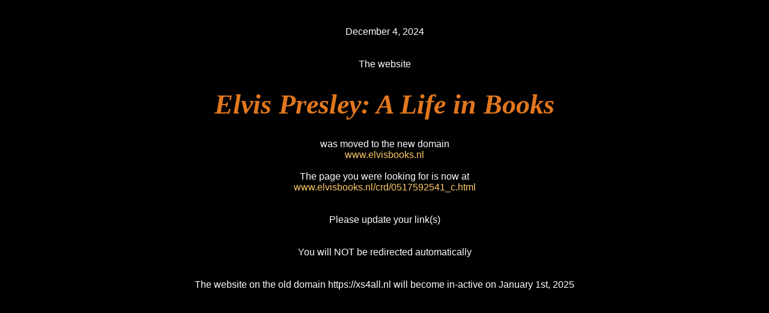

--- FILE ---
content_type: text/html
request_url: https://vnhouten.home.xs4all.nl/crd/0517592541_c.html
body_size: 382
content:
<!DOCTYPE HTML><html lang="en"><head>
<title>Elvis Presley: A Life in Books</title>
<style>
body { background-color:#000000;color:#FFFFFF;}
a { text-decoration: none; }
a:link { color: #FFCC66; }
a:visited { color: #FFCC66; }
a:hover { color: #FF4000; }
a:active { color: #FFCC66; }
</style>
<link rel="canonical" href="https://www.elvisbooks.nl/crd/0517592541_c.html">
</head>
<body>
<div style="font-family:Arial;font-size:16px;color:#FFFFFF;text-align:center;">
<br><br>December 4, 2024<br>
<br><br>The website <h1 style="font-family:Brush Script MT;font-size:46px;text-align:center;color:#e1771e;font-style:italic;">Elvis Presley: A Life in Books</h1> was moved to the new domain<br><a href="https://www.elvisbooks.nl/">www.elvisbooks.nl</a><br><br>
The page you were looking for is now at<br> 
<a href="https://www.elvisbooks.nl/crd/0517592541_c.html">www.elvisbooks.nl/crd/0517592541_c.html</a><br><br><br>
Please update your link(s)<br><br><br>
You will NOT be redirected automatically<br><br>
<br>The website on the old domain https://xs4all.nl will become in-active on January 1st, 2025
</div>
</body></html>
